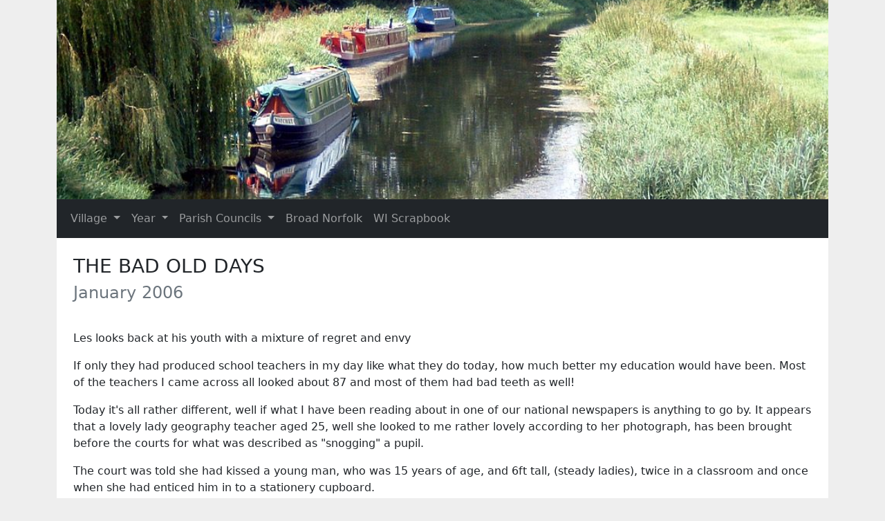

--- FILE ---
content_type: text/html; charset=utf-8
request_url: https://www.stokeferry.com/2006/01/the-bad-old-days/
body_size: 3050
content:
<!DOCTYPE html>
<html lang="en">
    <head>
        <title>THE BAD OLD DAYS - January 2006 - Stoke Ferry, Norfolk, UK</title>
        <meta charset="utf-8"/>
        <script src="/js/bootstrap.bundle.min.js"></script>
        <link rel="stylesheet" href="/css/bootstrap.min.css"/>
        <link rel="canonical" href="https://www.stokeferry.com/2006/01/the-bad-old-days/"/>
        <link rel="sitemap" type="application/xml" title="Stoke Ferry, Norfolk, UK" href="/sitemap.xml"/>
        <meta name="viewport" content="width=device-width, initial-scale=1">
        <meta name="twitter:card" content="summary"/>
        <meta name="twitter:title" content="THE BAD OLD DAYS - January 2006 - Stoke Ferry, Norfolk, UK"/>
        <meta name="twitter:site" content="@stokeferry"/>
        <meta name="twitter:creator" content="@stokeferry"/>
        <meta name="og:title" content="THE BAD OLD DAYS - January 2006 - Stoke Ferry, Norfolk, UK"/>
        <meta name="og:url" content="https://www.stokeferry.com/2006/01/the-bad-old-days/"/>
        <meta name="og:image" content="https://www.stokeferry.com/images/river-wissey-lovell-fuller.jpg"/>
        <meta name="og:description" content="Includes the Wissey Valley villages of Boughton, Stoke Ferry, Wereham, West Dereham, Whittington and Wretton"/>
        <meta name="description" content="Includes the Wissey Valley villages of Boughton, Stoke Ferry, Wereham, West Dereham, Whittington and Wretton"/>
    </head>
    <body style="background: #eee">
        <header>
            <div class="container">
                <a href="/" title="Home">
                    <div class="row">
                        <picture>
                            <source srcset="/images/river-wissey-lovell-fuller.avif" type="image/avif"/>
                            <img style="width: 100%; height: auto; max-height: 288px; object-fit: cover; aspect-ratio: 125/36;" src="/images/river-wissey-lovell-fuller.jpg" alt="River Wissey Lovell Fuller">
                        </picture>
                    </div>
                </a>
                <nav class="navbar navbar-expand-md navbar-dark bg-dark">
                    <div class="container-fluid">
                        <a class="navbar-brand d-md-none" href="/">stokeferry.com</a>
                        <button class="navbar-toggler" type="button" data-bs-toggle="collapse" data-bs-target="#navbarNavDropdown" aria-controls="navbarNavDropdown" aria-expanded="false" aria-label="Toggle navigation">
                            <span class="navbar-toggler-icon"></span>
                        </button>
                        <div class="collapse navbar-collapse" id="navbarNavDropdown">
                            <ul class="navbar-nav">
                                <li class="nav-item dropdown">
                                    <a class="nav-link dropdown-toggle" href="#" role="button" data-bs-toggle="dropdown" aria-expanded="false">
                                        Village
                                    </a>
                                    <ul class="dropdown-menu">
                                        <li>
                                            <a class="dropdown-item" href="/category/stoke-ferry/" title="Articles about the village of Stoke Ferry, Norfolk, UK">Stoke Ferry</a>
                                        <li>
                                            <a class="dropdown-item" href="/category/boughton/" title="Articles about the village of Boughton, Norfolk, UK">Boughton</a>
                                        <li>
                                            <a class="dropdown-item" href="/category/wereham/" title="Articles about the village of Wereham, Norfolk, UK">Wereham</a>
                                        <li>
                                            <a class="dropdown-item" href="/category/west-dereham/" title="Articles about the village of West Dereham, Norfolk, UK">West Dereham</a>
                                        <li>
                                            <a class="dropdown-item" href="/category/whittington/" title="Articles about the village of Whittington, Norfolk, UK">Whittington</a>
                                        <li>
                                            <a class="dropdown-item" href="/category/wretton/" title="Articles about the village of Wretton, Norfolk, UK">Wretton</a>
                                    </ul>
                                </li>
                                <li class="nav-item dropdown">
                                    <a class="nav-link dropdown-toggle" href="#" role="button" data-bs-toggle="dropdown" aria-expanded="false">
                                        Year
                                    </a>
                                    <ul class="dropdown-menu">
                                        <li>
                                            <a class="dropdown-item" href="/2001/">2001</a>
                                        </li>
                                        <li>
                                            <a class="dropdown-item" href="/2002/">2002</a>
                                        </li>
                                        <li>
                                            <a class="dropdown-item" href="/2003/">2003</a>
                                        </li>
                                        <li>
                                            <a class="dropdown-item" href="/2004/">2004</a>
                                        </li>
                                        <li>
                                            <a class="dropdown-item" href="/2005/">2005</a>
                                        </li>
                                        <li>
                                            <a class="dropdown-item" href="/2006/">2006</a>
                                        </li>
                                        <li>
                                            <a class="dropdown-item" href="/2007/">2007</a>
                                        </li>
                                        <li>
                                            <a class="dropdown-item" href="/2008/">2008</a>
                                        </li>
                                        <li>
                                            <a class="dropdown-item" href="/2009/">2009</a>
                                        </li>
                                        <li>
                                            <a class="dropdown-item" href="/2010/">2010</a>
                                        </li>
                                        <li>
                                            <a class="dropdown-item" href="/2011/">2011</a>
                                        </li>
                                        <li>
                                            <a class="dropdown-item" href="/2012/">2012</a>
                                        </li>
                                        <li>
                                            <a class="dropdown-item" href="/2013/">2013</a>
                                        </li>
                                        <li>
                                            <a class="dropdown-item" href="/2014/">2014</a>
                                        </li>
                                        <li>
                                            <a class="dropdown-item" href="/2015/">2015</a>
                                        </li>
                                        <li>
                                            <a class="dropdown-item" href="/2016/">2016</a>
                                        </li>
                                        <li>
                                            <a class="dropdown-item" href="/2017/">2017</a>
                                        </li>
                                        <li>
                                            <a class="dropdown-item" href="/2018/">2018</a>
                                        </li>
                                        <li>
                                            <a class="dropdown-item" href="/2019/">2019</a>
                                        </li>
                                        <li>
                                            <a class="dropdown-item" href="/2020/">2020</a>
                                        </li>
                                        <li>
                                            <a class="dropdown-item" href="/2021/">2021</a>
                                        </li>
                                    </ul>
                                </li>
                                <li class="nav-item dropdown">
                                    <a class="nav-link dropdown-toggle" href="#" role="button" data-bs-toggle="dropdown" aria-expanded="false">
                                        Parish Councils
                                    </a>
                                    <ul class="dropdown-menu">
                                        <li>
                                            <a class="dropdown-item" href="/category/parish-councils/">Minutes of meetings 2001-2021</a>
                                        </li>
                                        <li>
                                            <a class="dropdown-item" href="https://stokeferryparishcouncil.co.uk/" target="_blank">Stoke Ferry Parish Council</a>
                                        </li>
                                        <li>
                                            <a class="dropdown-item" href="https://boughtonparishcouncil.norfolkparishes.gov.uk/" target="_blank">Boughton Parish Council</a>
                                        </li>
                                        <li>
                                            <a class="dropdown-item" href="https://werehamparishcouncil.co.uk/" target="_blank">Wereham Parish Council</a>
                                        </li>
                                        <li>
                                            <a class="dropdown-item" href="https://west-dereham-parish-council.norfolkparishes.gov.uk/" target="_blank">West Dereham Parish Council</a>
                                        </li>
                                        <li>
                                            <a class="dropdown-item" href="https://northwoldparishcouncil.norfolkparishes.gov.uk/" target="_blank">Whittington Parish Council</a>
                                        </li>
                                        <li>
                                            <a class="dropdown-item" href="https://www.wretton.org.uk/home/" target="_blank">Wretton Parish Council</a>
                                        </li>
                                    </ul>
                                </li>
                                <li class="nav-item">
                                    <a class="nav-link " href="/broad-norfolk/" title="Translate English text into the Broad Norfolk dialect">Broad Norfolk</a>
                                </li>
                                <li class="nav-item">
                                    <a class="nav-link" href="https://scrapbook.stokeferry.com" title="Stoke Ferry Women's Institute Golden Jubilee Scrapbook 1965" target="_blank">WI Scrapbook</a>
                                </li>
                            </ul>
                        </div>
                    </div>
                </nav>
            </div>
        </header>
        <main>
            <div class="container">
                <article class="col bg-white">
                    <div class="row p-4">
                        <h1 class="fs-3">THE BAD OLD DAYS</h1>
                        
                        
                            <h2 class="fs-4 text-muted">January 2006</h2>
                        
                    </div>
                    <div class="row p-4 pt-2">
                        <p>Les looks back at his youth with a mixture of regret and envy</p>
<p>If only they had produced school teachers in my day like what they do today, how much better my education would have been. Most of the teachers I came across all looked about 87 and most of them had bad teeth as well!</p>
<p>Today it's all rather different, well if what I have been reading about in one of our national newspapers is anything to go by. It appears that a lovely lady geography teacher aged 25, well she looked to me rather lovely according to her photograph, has been brought before the courts for what was described as &quot;snogging&quot; a pupil.</p>
<p>The court was told she had kissed a young man, who was 15 years of age, and 6ft tall, (steady ladies), twice in a classroom and once when she had enticed him in to a stationery cupboard.</p>
<p>We never had stationery cupboards in my day as a result I was never enticed in to one. Come to think of it, reflecting on what our teachers looked like then, I had much to be thankful for.</p>
<p>I was talking to a dear friend of mine the other day, no it wasn't the one who goes on holiday to Sheringham with his dog and wife, not his wife, someone else's, no you have heard that tale before so no way do I intend to repeat it, some of my tales might be boring but never repetitive.</p>
<p>My dear friend, who in another life was a school teacher, on hearing my story jumped to the defence of those in his former profession reliving his own experiences which to this day still obviously troubles him.</p>
<p>And to think that while at this time I was employed in the comparative secure, and in many ways such a fulfilling, job digging up carrots on Methwold Fen, my dear, dear friend was in a centrally heated classroom wearing his best suit, the one his mother bought him when he past his driving test, and having to overcome almost constant harassment from young females who left nothing to the imagination as to what they would do to him if ever they got him on to the banks of the River Wissey.</p>
<p>It is only when I listen to such stories do I stop and reflect on what a credit my dear friend was to his chosen, but never-the-less most noble profession. And yet to this day he still retains, in spite of everything, his sense of humour and this very much came to the fore recently when he received a visit from his new Vicar.</p>
<p>A wry smile crossed my friend's face as he listen to the Vicar recalling how in church last Sunday he had to announce that the drip in the pulpit came about as a result of heavy rain and not what some members of the congregation thought.</p>
<p>As the Vicar left my friends house he informed him that he had unveiled his church new planned giving slogan which was, &quot;I have upped my pledge- now up yours&quot; and with that he was gone.</p>
<p>Les Lawrence</p>

                    </div>
                </article>
                <div class="row p-4 text-muted">
                    Copyright remains with independent content providers where specified,
                    including but not limited to Village Pump contributors.
                    All rights reserved.
                </div>
            </div>
        </main>
    <script defer src="https://static.cloudflareinsights.com/beacon.min.js/vcd15cbe7772f49c399c6a5babf22c1241717689176015" integrity="sha512-ZpsOmlRQV6y907TI0dKBHq9Md29nnaEIPlkf84rnaERnq6zvWvPUqr2ft8M1aS28oN72PdrCzSjY4U6VaAw1EQ==" data-cf-beacon='{"version":"2024.11.0","token":"31b5c3c04d464397bbb3e6e96625b176","r":1,"server_timing":{"name":{"cfCacheStatus":true,"cfEdge":true,"cfExtPri":true,"cfL4":true,"cfOrigin":true,"cfSpeedBrain":true},"location_startswith":null}}' crossorigin="anonymous"></script>
</body>
</html>